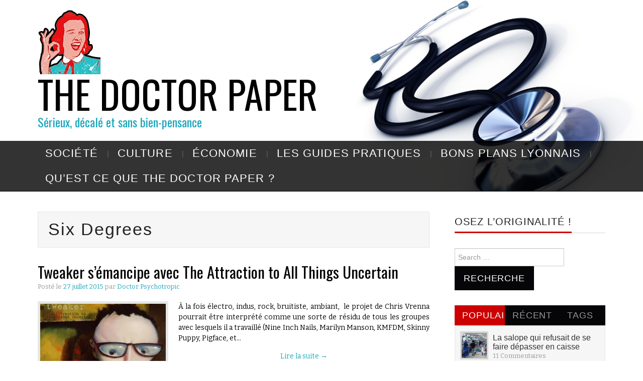

--- FILE ---
content_type: text/html; charset=UTF-8
request_url: https://www.thedoctorpaper.com/tag/six-degrees/
body_size: 8136
content:
<!DOCTYPE html>
<html lang="fr-FR">
<head>
	<title>Six Degrees &#8211; The Doctor Paper</title>

	<meta charset="UTF-8">
	<meta name="viewport" content="width=device-width">

<script>
  (function(i,s,o,g,r,a,m){i['GoogleAnalyticsObject']=r;i[r]=i[r]||function(){
  (i[r].q=i[r].q||[]).push(arguments)},i[r].l=1*new Date();a=s.createElement(o),
  m=s.getElementsByTagName(o)[0];a.async=1;a.src=g;m.parentNode.insertBefore(a,m)
  })(window,document,'script','//www.google-analytics.com/analytics.js','ga');

  ga('create', 'UA-68405106-1', 'auto');
  ga('send', 'pageview');

</script>

	<link rel="profile" href="http://gmpg.org/xfn/11">
	<link rel="pingback" href="https://www.thedoctorpaper.com/xmlrpc.php">

	

	<link rel='dns-prefetch' href='//fonts.googleapis.com' />
<link rel='dns-prefetch' href='//s.w.org' />
<link rel="alternate" type="application/rss+xml" title="The Doctor Paper &raquo; Flux" href="https://www.thedoctorpaper.com/feed/" />
<link rel="alternate" type="application/rss+xml" title="The Doctor Paper &raquo; Flux des commentaires" href="https://www.thedoctorpaper.com/comments/feed/" />
<link rel="alternate" type="application/rss+xml" title="The Doctor Paper &raquo; Flux de l’étiquette Six Degrees" href="https://www.thedoctorpaper.com/tag/six-degrees/feed/" />
		<script type="text/javascript">
			window._wpemojiSettings = {"baseUrl":"https:\/\/s.w.org\/images\/core\/emoji\/2.2.1\/72x72\/","ext":".png","svgUrl":"https:\/\/s.w.org\/images\/core\/emoji\/2.2.1\/svg\/","svgExt":".svg","source":{"concatemoji":"https:\/\/www.thedoctorpaper.com\/wp-includes\/js\/wp-emoji-release.min.js?ver=4.7.31"}};
			!function(t,a,e){var r,n,i,o=a.createElement("canvas"),l=o.getContext&&o.getContext("2d");function c(t){var e=a.createElement("script");e.src=t,e.defer=e.type="text/javascript",a.getElementsByTagName("head")[0].appendChild(e)}for(i=Array("flag","emoji4"),e.supports={everything:!0,everythingExceptFlag:!0},n=0;n<i.length;n++)e.supports[i[n]]=function(t){var e,a=String.fromCharCode;if(!l||!l.fillText)return!1;switch(l.clearRect(0,0,o.width,o.height),l.textBaseline="top",l.font="600 32px Arial",t){case"flag":return(l.fillText(a(55356,56826,55356,56819),0,0),o.toDataURL().length<3e3)?!1:(l.clearRect(0,0,o.width,o.height),l.fillText(a(55356,57331,65039,8205,55356,57096),0,0),e=o.toDataURL(),l.clearRect(0,0,o.width,o.height),l.fillText(a(55356,57331,55356,57096),0,0),e!==o.toDataURL());case"emoji4":return l.fillText(a(55357,56425,55356,57341,8205,55357,56507),0,0),e=o.toDataURL(),l.clearRect(0,0,o.width,o.height),l.fillText(a(55357,56425,55356,57341,55357,56507),0,0),e!==o.toDataURL()}return!1}(i[n]),e.supports.everything=e.supports.everything&&e.supports[i[n]],"flag"!==i[n]&&(e.supports.everythingExceptFlag=e.supports.everythingExceptFlag&&e.supports[i[n]]);e.supports.everythingExceptFlag=e.supports.everythingExceptFlag&&!e.supports.flag,e.DOMReady=!1,e.readyCallback=function(){e.DOMReady=!0},e.supports.everything||(r=function(){e.readyCallback()},a.addEventListener?(a.addEventListener("DOMContentLoaded",r,!1),t.addEventListener("load",r,!1)):(t.attachEvent("onload",r),a.attachEvent("onreadystatechange",function(){"complete"===a.readyState&&e.readyCallback()})),(r=e.source||{}).concatemoji?c(r.concatemoji):r.wpemoji&&r.twemoji&&(c(r.twemoji),c(r.wpemoji)))}(window,document,window._wpemojiSettings);
		</script>
		<style type="text/css">
img.wp-smiley,
img.emoji {
	display: inline !important;
	border: none !important;
	box-shadow: none !important;
	height: 1em !important;
	width: 1em !important;
	margin: 0 .07em !important;
	vertical-align: -0.1em !important;
	background: none !important;
	padding: 0 !important;
}
</style>
<link rel='stylesheet' id='athemes-headings-fonts-css'  href='//fonts.googleapis.com/css?family=Oswald%3A400%2C700&#038;ver=4.7.31' type='text/css' media='all' />
<link rel='stylesheet' id='athemes-body-fonts-css'  href='//fonts.googleapis.com/css?family=Bitter%3A400%2C700%2C400italic&#038;ver=4.7.31' type='text/css' media='all' />
<link rel='stylesheet' id='athemes-glyphs-css'  href='https://www.thedoctorpaper.com/wp-content/themes/hiero/css/athemes-glyphs.css?ver=4.7.31' type='text/css' media='all' />
<link rel='stylesheet' id='athemes-bootstrap-css'  href='https://www.thedoctorpaper.com/wp-content/themes/hiero/css/bootstrap.min.css?ver=4.7.31' type='text/css' media='all' />
<link rel='stylesheet' id='athemes-style-css'  href='https://www.thedoctorpaper.com/wp-content/themes/hiero/style.css?ver=4.7.31' type='text/css' media='all' />
<style id='athemes-style-inline-css' type='text/css'>
a, #main-navigation .sf-menu > ul > li:hover:after, #main-navigation .sf-menu > ul > li.sfHover:after, #main-navigation .sf-menu > ul > li.current_page_item:after, #main-navigation .sf-menu > ul > li.current-menu-item:after, .entry-title a:hover, .comment-list li.comment .comment-author .fn a:hover, .comment-list li.comment .reply a, .widget li a:hover, .site-extra .widget li a:hover, .site-extra .widget_athemes_social_icons li a:hover [class^="ico-"]:before, .site-footer a:hover { color: #cc0000; }
button:hover, a.button:hover, input[type="button"]:hover, .widget-title span, input[type="reset"]:hover, input[type="submit"]:hover { border-color: #cc0000; }
button:hover, a.button:hover, .widget_athemes_social_icons li a:hover [class^="ico-"]:before, input[type="button"]:hover, .widget_athemes_tabs .widget-tab-nav li.active a, input[type="reset"]:hover, .comments-link a, .site-content [class*="navigation"] a:hover, input[type="submit"]:hover, #main-navigation li:hover ul, #main-navigation li.sfHover ul, #main-navigation li a:hover, #main-navigation li.sfHover > a, #main-navigation li.current_page_item > a, #main-navigation li.current-menu-item > a, #main-navigation li.current-menu-parent > a, #main-navigation li.current-page-parent > a, #main-navigation li.current-page-ancestor > a, #main-navigation li.current_page_ancestor > a { background: #cc0000; }
.site-description { color: #cc0000; }
.entry-title, .entry-title a { color: #000000; }
body { color: #000000; }
a.button, h1, h2, h3, h4, h5, h6, button, input[type="button"], input[type="reset"], input[type="submit"], .site-description, #main-navigation li a, .nav-open, .nav-close, .comments-link a, .author-info .author-links a, .site-content [class*="navigation"] a, .comment-list li.comment .comment-author .fn, .comment-list li.comment .reply a, #commentform label, .widget_athemes_tabs .widget-tab-nav li a { font-family: Oswald; }
body { font-family: Bitter; }

</style>
<script type='text/javascript' src='https://www.thedoctorpaper.com/wp-includes/js/jquery/jquery.js?ver=1.12.4'></script>
<script type='text/javascript' src='https://www.thedoctorpaper.com/wp-includes/js/jquery/jquery-migrate.min.js?ver=1.4.1'></script>
<script type='text/javascript' src='https://www.thedoctorpaper.com/wp-content/themes/hiero/js/bootstrap.min.js?ver=4.7.31'></script>
<script type='text/javascript' src='https://www.thedoctorpaper.com/wp-content/themes/hiero/js/superfish.js?ver=4.7.31'></script>
<script type='text/javascript' src='https://www.thedoctorpaper.com/wp-content/themes/hiero/js/supersubs.js?ver=4.7.31'></script>
<script type='text/javascript' src='https://www.thedoctorpaper.com/wp-content/themes/hiero/js/settings.js?ver=4.7.31'></script>
<script type='text/javascript' src='https://www.thedoctorpaper.com/wp-content/sedlex/inline_scripts/035200db1b3e03c9dc810739c8d95d104a2e8adb.js?ver=20260122'></script>
<link rel='https://api.w.org/' href='https://www.thedoctorpaper.com/wp-json/' />
<link rel="EditURI" type="application/rsd+xml" title="RSD" href="https://www.thedoctorpaper.com/xmlrpc.php?rsd" />
<link rel="wlwmanifest" type="application/wlwmanifest+xml" href="https://www.thedoctorpaper.com/wp-includes/wlwmanifest.xml" /> 
<meta name="generator" content="WordPress 4.7.31" />
<!--[if lt IE 9]>
<script src="https://www.thedoctorpaper.com/wp-content/themes/hiero/js/html5shiv.js"></script>
<![endif]-->
<link rel="icon" href="https://www.thedoctorpaper.com/wp-content/uploads/2015/02/cropped-docteur1-32x32.jpg" sizes="32x32" />
<link rel="icon" href="https://www.thedoctorpaper.com/wp-content/uploads/2015/02/cropped-docteur1-192x192.jpg" sizes="192x192" />
<link rel="apple-touch-icon-precomposed" href="https://www.thedoctorpaper.com/wp-content/uploads/2015/02/cropped-docteur1-180x180.jpg" />
<meta name="msapplication-TileImage" content="https://www.thedoctorpaper.com/wp-content/uploads/2015/02/cropped-docteur1-270x270.jpg" />
</head>

<body class="archive tag tag-six-degrees tag-499 group-blog">

	<header id="masthead" class="site-header" role="banner">

		<div class="clearfix container">

			<div class="site-branding">
				
									<a href="https://www.thedoctorpaper.com/" title="The Doctor Paper"><img src="http://www.thedoctorpaper.com/wp-content/uploads/2015/10/cropped-docteur2.png" alt="The Doctor Paper" /></a>
					
										<div class="site-title">
						<a href="https://www.thedoctorpaper.com/" title="The Doctor Paper" rel="home">
							The Doctor Paper						</a>

					</div>
					<div class="site-description">Sérieux, décalé et sans bien-pensance</div>
							<!-- .site-branding --></div>

						
			<nav id="main-navigation" class="main-navigation" role="navigation">
				<a href="#main-navigation" class="nav-open">Menu</a>
				<a href="#" class="nav-close">Close</a>
				<div class="clearfix sf-menu"><ul id="menu-menu-principal" class="menu"><li id="menu-item-2195" class="menu-item menu-item-type-taxonomy menu-item-object-category menu-item-has-children menu-item-2195"><a href="https://www.thedoctorpaper.com/category/societe/">Société</a>
<ul class="sub-menu">
	<li id="menu-item-2196" class="menu-item menu-item-type-taxonomy menu-item-object-category menu-item-2196"><a href="https://www.thedoctorpaper.com/category/la-societe-passee-au-stethoscope/">La société passée au stéthoscope</a></li>
	<li id="menu-item-2197" class="menu-item menu-item-type-taxonomy menu-item-object-category menu-item-2197"><a href="https://www.thedoctorpaper.com/category/ils-sont-en-marge-de-la-societe-mais-on-leur-donne-la-parole/">Ils sont en marge de la société mais on leur donne la parole</a></li>
	<li id="menu-item-2198" class="menu-item menu-item-type-taxonomy menu-item-object-category menu-item-2198"><a href="https://www.thedoctorpaper.com/category/50-nuances-de-folie-clinique/">50 nuances de folie clinique</a></li>
	<li id="menu-item-2199" class="menu-item menu-item-type-taxonomy menu-item-object-category menu-item-2199"><a href="https://www.thedoctorpaper.com/category/looking-for-catalunya-2/">Looking For Catalunya</a></li>
	<li id="menu-item-2200" class="menu-item menu-item-type-taxonomy menu-item-object-category menu-item-2200"><a href="https://www.thedoctorpaper.com/category/sea-handicap-and-sun/">Sea, Handicap and sun</a></li>
	<li id="menu-item-2201" class="menu-item menu-item-type-taxonomy menu-item-object-category menu-item-2201"><a href="https://www.thedoctorpaper.com/category/au-coeur-de-la-communaute-bouddhise-karma-ling/">Au coeur de la communauté bouddhise Karma Ling</a></li>
</ul>
</li>
<li id="menu-item-2202" class="menu-item menu-item-type-taxonomy menu-item-object-category menu-item-has-children menu-item-2202"><a href="https://www.thedoctorpaper.com/category/culture/">Culture</a>
<ul class="sub-menu">
	<li id="menu-item-2207" class="menu-item menu-item-type-taxonomy menu-item-object-category menu-item-2207"><a href="https://www.thedoctorpaper.com/category/musique/">Musique</a></li>
	<li id="menu-item-2203" class="menu-item menu-item-type-taxonomy menu-item-object-category menu-item-2203"><a href="https://www.thedoctorpaper.com/category/cinema/">Cinéma</a></li>
	<li id="menu-item-2206" class="menu-item menu-item-type-taxonomy menu-item-object-category menu-item-2206"><a href="https://www.thedoctorpaper.com/category/lecture/">Lecture</a></li>
	<li id="menu-item-2204" class="menu-item menu-item-type-taxonomy menu-item-object-category menu-item-2204"><a href="https://www.thedoctorpaper.com/category/expos/">Expos</a></li>
	<li id="menu-item-2205" class="menu-item menu-item-type-taxonomy menu-item-object-category menu-item-2205"><a href="https://www.thedoctorpaper.com/category/jeux-video/">Jeux vidéo</a></li>
</ul>
</li>
<li id="menu-item-2208" class="menu-item menu-item-type-taxonomy menu-item-object-category menu-item-2208"><a href="https://www.thedoctorpaper.com/category/economie-2/">Économie</a></li>
<li id="menu-item-2210" class="menu-item menu-item-type-taxonomy menu-item-object-category menu-item-2210"><a href="https://www.thedoctorpaper.com/category/les-guides/">Les guides pratiques</a></li>
<li id="menu-item-2209" class="menu-item menu-item-type-taxonomy menu-item-object-category menu-item-2209"><a href="https://www.thedoctorpaper.com/category/bons-plans-lyonnais/">Bons plans lyonnais</a></li>
<li id="menu-item-2310" class="menu-item menu-item-type-post_type menu-item-object-page menu-item-2310"><a href="https://www.thedoctorpaper.com/a-propos/">Qu’est ce que The Doctor Paper ?</a></li>
</ul></div>			<!-- #main-navigation --></nav>
		</div>
	<!-- #masthead --></header>

	<div id="main" class="site-main">
		<div class="clearfix container">
	<section id="primary" class="content-area">
		<div id="content" class="site-content" role="main">

		
			<header class="page-header">
				<h1 class="page-title">
					Six Degrees				</h1>
							<!-- .page-header --></header>

						
				
<article id="post-2044" class="clearfix post-2044 post type-post status-publish format-standard has-post-thumbnail hentry category-culture category-musique tag-chris-vrenna tag-electro tag-musique tag-six-degrees tag-the-attraction-to-all-things-uncertain tag-tweaker">
	<header class="clearfix entry-header">
		<!--
		<span class="comments-link"> <a href="https://www.thedoctorpaper.com/2015/07/27/tweaker-the-attraction-to-all-things-uncertain/#respond">0</a></span>
		 -->

		<h2 class="entry-title"><a href="https://www.thedoctorpaper.com/2015/07/27/tweaker-the-attraction-to-all-things-uncertain/" rel="bookmark">Tweaker s&rsquo;émancipe avec The Attraction to All Things Uncertain</a></h2>

				<div class="entry-meta">
			<span class="posted-on">Posté le <a href="https://www.thedoctorpaper.com/2015/07/27/tweaker-the-attraction-to-all-things-uncertain/" title="18 h 06 min" rel="bookmark"><time class="entry-date published updated" datetime="2015-07-27T18:06:08+00:00">27 juillet 2015</time></a></span><span class="byline"> par <span class="author vcard"><a class="url fn n" href="https://www.thedoctorpaper.com/author/doctor-psychotropic/" title="View all posts by Doctor Psychotropic">Doctor Psychotropic</a></span></span>		<!-- .entry-meta --></div>
			<!-- .entry-header --></header>

			<div class="entry-thumbnail">
			<a href="https://www.thedoctorpaper.com/2015/07/27/tweaker-the-attraction-to-all-things-uncertain/" title="Tweaker s&rsquo;émancipe avec The Attraction to All Things Uncertain" >
				<img width="250" height="175" src="https://www.thedoctorpaper.com/wp-content/uploads/2015/07/tweaker-the-attraction-to-all-things-uncertain-2-e1442918282212-250x175.jpg" class="attachment-thumb-featured size-thumb-featured wp-post-image" alt="" />			</a>
		</div>
	
			<div class="entry-summary">
			<p>À la fois électro, indus, rock, bruitiste, ambiant,  le projet de Chris Vrenna pourrait être interprété comme une sorte de résidu de tous les groupes avec lesquels il a travaillé (Nine Inch Nails, Marilyn Manson, KMFDM, Skinny Puppy, Pigface, et&hellip; <a href="https://www.thedoctorpaper.com/2015/07/27/tweaker-the-attraction-to-all-things-uncertain/" class="more-link">Lire la suite <span class="meta-nav">&rarr;</span></a></p>
		<!-- .entry-summary --></div>
	
	<footer class="entry-meta entry-footer">
								<span class="cat-links">
				<i class="ico-folder"></i> <a href="https://www.thedoctorpaper.com/category/culture/" rel="category tag">Culture</a>, <a href="https://www.thedoctorpaper.com/category/musique/" rel="category tag">Musique</a>			</span>
			
						<span class="tags-links">
				<i class="ico-tags"></i> <a href="https://www.thedoctorpaper.com/tag/chris-vrenna/" rel="tag">Chris Vrenna</a>, <a href="https://www.thedoctorpaper.com/tag/electro/" rel="tag">électro</a>, <a href="https://www.thedoctorpaper.com/tag/musique/" rel="tag">Musique</a>, <a href="https://www.thedoctorpaper.com/tag/six-degrees/" rel="tag">Six Degrees</a>, <a href="https://www.thedoctorpaper.com/tag/the-attraction-to-all-things-uncertain/" rel="tag">The Attraction to All Things Uncertain</a>, <a href="https://www.thedoctorpaper.com/tag/tweaker/" rel="tag">Tweaker</a>			</span>
						<!-- .entry-meta --></footer>
<!-- #post-2044--></article>
			
			
		
		<!-- #content --></div>
	<!-- #primary --></section>

<div id="widget-area-2" class="site-sidebar widget-area" role="complementary">
	<aside id="athemes_social_icons-2" class="widget widget_athemes_social_icons"><h3 class="widget-title"><span>Osez l&rsquo;originalité !</span></h3><ul class="clearfix widget-social-icons"><!-- .widget-social-icons --></ul></aside><aside id="search-4" class="widget widget_search"><form role="search" method="get" class="search-form" action="https://www.thedoctorpaper.com/">
	<label>
		<span class="screen-reader-text">Search for:</span>
		<input type="search" class="search-field" placeholder="Search &hellip;" value="" name="s" title="Search for:">
	</label>
	<input type="submit" class="search-submit" value="Recherche">
</form>
</aside><aside id="athemes_tabs-2" class="widget widget_athemes_tabs">
		<ul id="widget-tab" class="clearfix widget-tab-nav">
			<li class="active"><a href="#widget-tab-popular">Populaire</a></li>
			<li><a href="#widget-tab-latest">Récent</a></li>
			<li><a href="#widget-tab-tags">Tags</a></li>
		</ul>
 
		<div class="widget-tab-content">
			<div class="tab-pane active" id="widget-tab-popular">
				<ul>
												
					<li class="clearfix">
												<div class="widget-entry-thumbnail">
							<a href="https://www.thedoctorpaper.com/2015/06/24/la-salope-qui-refusait-de-se-faire-doubler-a-la-caisse/" title="La salope qui refusait de se faire dépasser en caisse"><img width="50" height="50" src="https://www.thedoctorpaper.com/wp-content/uploads/2015/06/supermarchc3a9-e1443015071192-50x50.jpg" class="attachment-thumb-small size-thumb-small wp-post-image" alt="" title="La salope qui refusait de se faire dépasser en caisse" srcset="https://www.thedoctorpaper.com/wp-content/uploads/2015/06/supermarchc3a9-e1443015071192-50x50.jpg 50w, https://www.thedoctorpaper.com/wp-content/uploads/2015/06/supermarchc3a9-e1443015071192-150x150.jpg 150w" sizes="(max-width: 50px) 100vw, 50px" /></a>
						</div>
						<div class="widget-entry-summary">
							<h4><a href="https://www.thedoctorpaper.com/2015/06/24/la-salope-qui-refusait-de-se-faire-doubler-a-la-caisse/" title="La salope qui refusait de se faire dépasser en caisse" rel="bookmark">La salope qui refusait de se faire dépasser en caisse</a></h4>
							<span>11 Commentaires</span>
						</div>
											</li>
												
					<li class="clearfix">
												<div class="widget-entry-thumbnail">
							<a href="https://www.thedoctorpaper.com/2016/01/05/rockn-roll-racing-le-mario-kart-du-rockeur/" title="Rock&rsquo;n Roll Racing : le Mario Kart du rockeur ?"><img width="50" height="50" src="https://www.thedoctorpaper.com/wp-content/uploads/2015/12/Rock_n_Roll_Racing-50x50.jpg" class="attachment-thumb-small size-thumb-small wp-post-image" alt="" title="Rock&rsquo;n Roll Racing : le Mario Kart du rockeur ?" srcset="https://www.thedoctorpaper.com/wp-content/uploads/2015/12/Rock_n_Roll_Racing-50x50.jpg 50w, https://www.thedoctorpaper.com/wp-content/uploads/2015/12/Rock_n_Roll_Racing-150x150.jpg 150w" sizes="(max-width: 50px) 100vw, 50px" /></a>
						</div>
						<div class="widget-entry-summary">
							<h4><a href="https://www.thedoctorpaper.com/2016/01/05/rockn-roll-racing-le-mario-kart-du-rockeur/" title="Rock&rsquo;n Roll Racing : le Mario Kart du rockeur ?" rel="bookmark">Rock&rsquo;n Roll Racing : le Mario Kart du rockeur ?</a></h4>
							<span>6 Commentaires</span>
						</div>
											</li>
												
					<li class="clearfix">
												<div class="widget-entry-thumbnail">
							<a href="https://www.thedoctorpaper.com/2017/04/25/guide-de-survie-de-lotage-a-prendre-a-la-legere/" title="Le guide de survie de l&rsquo;otage (à prendre à la légère)"><img width="50" height="50" src="https://www.thedoctorpaper.com/wp-content/uploads/2015/02/tintin-en-irak1-e1443016752576-50x50.jpg" class="attachment-thumb-small size-thumb-small wp-post-image" alt="" title="Le guide de survie de l&rsquo;otage (à prendre à la légère)" srcset="https://www.thedoctorpaper.com/wp-content/uploads/2015/02/tintin-en-irak1-e1443016752576-50x50.jpg 50w, https://www.thedoctorpaper.com/wp-content/uploads/2015/02/tintin-en-irak1-e1443016752576-150x150.jpg 150w" sizes="(max-width: 50px) 100vw, 50px" /></a>
						</div>
						<div class="widget-entry-summary">
							<h4><a href="https://www.thedoctorpaper.com/2017/04/25/guide-de-survie-de-lotage-a-prendre-a-la-legere/" title="Le guide de survie de l&rsquo;otage (à prendre à la légère)" rel="bookmark">Le guide de survie de l&rsquo;otage (à prendre à la légère)</a></h4>
							<span>5 Commentaires</span>
						</div>
											</li>
												
					<li class="clearfix">
												<div class="widget-entry-thumbnail">
							<a href="https://www.thedoctorpaper.com/2016/04/19/focus-sur-onze-minutes-de-paulo-coelho/" title="Focus sur &laquo;&nbsp;Onze minutes&nbsp;&raquo; de Paulo Coelho"><img width="50" height="50" src="https://www.thedoctorpaper.com/wp-content/uploads/2016/04/11-minutes-50x50.jpg" class="attachment-thumb-small size-thumb-small wp-post-image" alt="" title="Focus sur &laquo;&nbsp;Onze minutes&nbsp;&raquo; de Paulo Coelho" srcset="https://www.thedoctorpaper.com/wp-content/uploads/2016/04/11-minutes-50x50.jpg 50w, https://www.thedoctorpaper.com/wp-content/uploads/2016/04/11-minutes-150x150.jpg 150w" sizes="(max-width: 50px) 100vw, 50px" /></a>
						</div>
						<div class="widget-entry-summary">
							<h4><a href="https://www.thedoctorpaper.com/2016/04/19/focus-sur-onze-minutes-de-paulo-coelho/" title="Focus sur &laquo;&nbsp;Onze minutes&nbsp;&raquo; de Paulo Coelho" rel="bookmark">Focus sur &laquo;&nbsp;Onze minutes&nbsp;&raquo; de Paulo Coelho</a></h4>
							<span>4 Commentaires</span>
						</div>
											</li>
												
					<li class="clearfix">
												<div class="widget-entry-thumbnail">
							<a href="https://www.thedoctorpaper.com/2024/05/15/christophe-me-taper-des-prostituees-est-un-mode-de-vie-que-jassume-totalement/" title="Christophe : &laquo;&nbsp;J&rsquo;ai dit non à l&rsquo;amour, j&rsquo;ai choisi de fréquenter des prostituées&nbsp;&raquo;"><img width="50" height="50" src="https://www.thedoctorpaper.com/wp-content/uploads/2015/03/client-prostitution-e1443015566506-50x50.jpg" class="attachment-thumb-small size-thumb-small wp-post-image" alt="" title="Christophe : &laquo;&nbsp;J&rsquo;ai dit non à l&rsquo;amour, j&rsquo;ai choisi de fréquenter des prostituées&nbsp;&raquo;" srcset="https://www.thedoctorpaper.com/wp-content/uploads/2015/03/client-prostitution-e1443015566506-50x50.jpg 50w, https://www.thedoctorpaper.com/wp-content/uploads/2015/03/client-prostitution-e1443015566506-150x150.jpg 150w" sizes="(max-width: 50px) 100vw, 50px" /></a>
						</div>
						<div class="widget-entry-summary">
							<h4><a href="https://www.thedoctorpaper.com/2024/05/15/christophe-me-taper-des-prostituees-est-un-mode-de-vie-que-jassume-totalement/" title="Christophe : &laquo;&nbsp;J&rsquo;ai dit non à l&rsquo;amour, j&rsquo;ai choisi de fréquenter des prostituées&nbsp;&raquo;" rel="bookmark">Christophe : &laquo;&nbsp;J&rsquo;ai dit non à l&rsquo;amour, j&rsquo;ai choisi de fréquenter des prostituées&nbsp;&raquo;</a></h4>
							<span>4 Commentaires</span>
						</div>
											</li>
								</ul>
			<!-- #widget-tab-popular --></div>

			<div class="tab-pane" id="widget-tab-latest">
				<ul>
										<li class="clearfix">
												<div class="widget-entry-thumbnail">
							<a href="https://www.thedoctorpaper.com/2025/09/15/lechelle-de-jacob-de-lenfer-au-purgatoire/" title="L’Échelle de Jacob : de l&rsquo;Enfer au Purgatoire"><img width="50" height="50" src="https://www.thedoctorpaper.com/wp-content/uploads/2015/09/LEchelle-de-Jacob1-50x50.jpg" class="attachment-thumb-small size-thumb-small wp-post-image" alt="" title="L’Échelle de Jacob : de l&rsquo;Enfer au Purgatoire" srcset="https://www.thedoctorpaper.com/wp-content/uploads/2015/09/LEchelle-de-Jacob1-50x50.jpg 50w, https://www.thedoctorpaper.com/wp-content/uploads/2015/09/LEchelle-de-Jacob1-150x150.jpg 150w, https://www.thedoctorpaper.com/wp-content/uploads/2015/09/LEchelle-de-Jacob1-300x300.jpg 300w, https://www.thedoctorpaper.com/wp-content/uploads/2015/09/LEchelle-de-Jacob1.jpg 400w" sizes="(max-width: 50px) 100vw, 50px" /></a>
						</div>
						<div class="widget-entry-summary">
							<h4><a href="https://www.thedoctorpaper.com/2025/09/15/lechelle-de-jacob-de-lenfer-au-purgatoire/" title="L’Échelle de Jacob : de l&rsquo;Enfer au Purgatoire" rel="bookmark">L’Échelle de Jacob : de l&rsquo;Enfer au Purgatoire</a></h4>
							<span>septembre 15, 2025</span>
						</div>							
											</li>
										<li class="clearfix">
												<div class="widget-entry-thumbnail">
							<a href="https://www.thedoctorpaper.com/2025/08/15/tina-la-vie-de-call-girl-me-convient-parfaitement/" title="&laquo;&nbsp;J&rsquo;ai choisi un secteur qui ne connaît pas la crise&nbsp;&raquo;"><img width="50" height="50" src="https://www.thedoctorpaper.com/wp-content/uploads/2015/03/call-girl5-e1442918727395-50x50.jpg" class="attachment-thumb-small size-thumb-small wp-post-image" alt="" title="&laquo;&nbsp;J&rsquo;ai choisi un secteur qui ne connaît pas la crise&nbsp;&raquo;" srcset="https://www.thedoctorpaper.com/wp-content/uploads/2015/03/call-girl5-e1442918727395-50x50.jpg 50w, https://www.thedoctorpaper.com/wp-content/uploads/2015/03/call-girl5-e1442918727395-150x150.jpg 150w" sizes="(max-width: 50px) 100vw, 50px" /></a>
						</div>
						<div class="widget-entry-summary">
							<h4><a href="https://www.thedoctorpaper.com/2025/08/15/tina-la-vie-de-call-girl-me-convient-parfaitement/" title="&laquo;&nbsp;J&rsquo;ai choisi un secteur qui ne connaît pas la crise&nbsp;&raquo;" rel="bookmark">&laquo;&nbsp;J&rsquo;ai choisi un secteur qui ne connaît pas la crise&nbsp;&raquo;</a></h4>
							<span>août 15, 2025</span>
						</div>							
											</li>
										<li class="clearfix">
												<div class="widget-entry-thumbnail">
							<a href="https://www.thedoctorpaper.com/2025/07/15/theologie-et-psychologie-peuvent-elles-etre-conciliees/" title="&laquo;&nbsp;L&rsquo;exorcisme est une réalité mais il faut la relativiser&nbsp;&raquo;"><img width="50" height="50" src="https://www.thedoctorpaper.com/wp-content/uploads/2015/03/exorcisme1-e1443010134453-50x50.jpg" class="attachment-thumb-small size-thumb-small wp-post-image" alt="" title="&laquo;&nbsp;L&rsquo;exorcisme est une réalité mais il faut la relativiser&nbsp;&raquo;" srcset="https://www.thedoctorpaper.com/wp-content/uploads/2015/03/exorcisme1-e1443010134453-50x50.jpg 50w, https://www.thedoctorpaper.com/wp-content/uploads/2015/03/exorcisme1-e1443010134453-150x150.jpg 150w" sizes="(max-width: 50px) 100vw, 50px" /></a>
						</div>
						<div class="widget-entry-summary">
							<h4><a href="https://www.thedoctorpaper.com/2025/07/15/theologie-et-psychologie-peuvent-elles-etre-conciliees/" title="&laquo;&nbsp;L&rsquo;exorcisme est une réalité mais il faut la relativiser&nbsp;&raquo;" rel="bookmark">&laquo;&nbsp;L&rsquo;exorcisme est une réalité mais il faut la relativiser&nbsp;&raquo;</a></h4>
							<span>juillet 15, 2025</span>
						</div>							
											</li>
										<li class="clearfix">
												<div class="widget-entry-thumbnail">
							<a href="https://www.thedoctorpaper.com/2025/06/15/les-abus-sexuels-dans-lenfance-une-problematique-omnipresente-dans-notre-societe/" title="Les abus sexuels dans l&rsquo;enfance, une problématique omniprésente dans notre société"><img width="50" height="50" src="https://www.thedoctorpaper.com/wp-content/uploads/2015/04/enfant-violc3a9-e1443015166665-50x50.jpg" class="attachment-thumb-small size-thumb-small wp-post-image" alt="" title="Les abus sexuels dans l&rsquo;enfance, une problématique omniprésente dans notre société" srcset="https://www.thedoctorpaper.com/wp-content/uploads/2015/04/enfant-violc3a9-e1443015166665-50x50.jpg 50w, https://www.thedoctorpaper.com/wp-content/uploads/2015/04/enfant-violc3a9-e1443015166665-150x150.jpg 150w" sizes="(max-width: 50px) 100vw, 50px" /></a>
						</div>
						<div class="widget-entry-summary">
							<h4><a href="https://www.thedoctorpaper.com/2025/06/15/les-abus-sexuels-dans-lenfance-une-problematique-omnipresente-dans-notre-societe/" title="Les abus sexuels dans l&rsquo;enfance, une problématique omniprésente dans notre société" rel="bookmark">Les abus sexuels dans l&rsquo;enfance, une problématique omniprésente dans notre société</a></h4>
							<span>juin 15, 2025</span>
						</div>							
											</li>
										<li class="clearfix">
												<div class="widget-entry-thumbnail">
							<a href="https://www.thedoctorpaper.com/2025/05/15/moutons-et-son-ma-vie-de-berger-et-dj-en-free-party/" title="Moutons et son : ma vie de berger et DJ en free party"><img width="50" height="50" src="https://www.thedoctorpaper.com/wp-content/uploads/2015/10/IMG_1539-50x50.jpg" class="attachment-thumb-small size-thumb-small wp-post-image" alt="" title="Moutons et son : ma vie de berger et DJ en free party" srcset="https://www.thedoctorpaper.com/wp-content/uploads/2015/10/IMG_1539-50x50.jpg 50w, https://www.thedoctorpaper.com/wp-content/uploads/2015/10/IMG_1539-150x150.jpg 150w" sizes="(max-width: 50px) 100vw, 50px" /></a>
						</div>
						<div class="widget-entry-summary">
							<h4><a href="https://www.thedoctorpaper.com/2025/05/15/moutons-et-son-ma-vie-de-berger-et-dj-en-free-party/" title="Moutons et son : ma vie de berger et DJ en free party" rel="bookmark">Moutons et son : ma vie de berger et DJ en free party</a></h4>
							<span>mai 15, 2025</span>
						</div>							
											</li>
									</ul>
			<!-- #widget-tab-latest --></div>

			<div class="tab-pane" id="widget-tab-tags">
				<a href='https://www.thedoctorpaper.com/tag/doctor-paper/' class='tag-link-4 tag-link-position-1' title='28 sujets' style='font-size: 1.6em;'>Doctor Paper</a>
<a href='https://www.thedoctorpaper.com/tag/lyon/' class='tag-link-29 tag-link-position-2' title='14 sujets' style='font-size: 1.4285714285714em;'>Lyon</a>
<a href='https://www.thedoctorpaper.com/tag/cinema/' class='tag-link-155 tag-link-position-3' title='8 sujets' style='font-size: 1.2877551020408em;'>Cinéma</a>
<a href='https://www.thedoctorpaper.com/tag/bon-plan/' class='tag-link-27 tag-link-position-4' title='8 sujets' style='font-size: 1.2877551020408em;'>Bon plan</a>
<a href='https://www.thedoctorpaper.com/tag/nouvelles/' class='tag-link-198 tag-link-position-5' title='6 sujets' style='font-size: 1.2265306122449em;'>Nouvelles</a>
<a href='https://www.thedoctorpaper.com/tag/anorexie/' class='tag-link-432 tag-link-position-6' title='5 sujets' style='font-size: 1.1836734693878em;'>Anorexie</a>
<a href='https://www.thedoctorpaper.com/tag/vacances/' class='tag-link-352 tag-link-position-7' title='5 sujets' style='font-size: 1.1836734693878em;'>Vacances</a>
<a href='https://www.thedoctorpaper.com/tag/saint-etienne/' class='tag-link-320 tag-link-position-8' title='5 sujets' style='font-size: 1.1836734693878em;'>Saint-Etienne</a>
<a href='https://www.thedoctorpaper.com/tag/musique/' class='tag-link-126 tag-link-position-9' title='5 sujets' style='font-size: 1.1836734693878em;'>Musique</a>
<a href='https://www.thedoctorpaper.com/tag/depression/' class='tag-link-37 tag-link-position-10' title='5 sujets' style='font-size: 1.1836734693878em;'>Dépression</a>
<a href='https://www.thedoctorpaper.com/tag/design/' class='tag-link-317 tag-link-position-11' title='4 sujets' style='font-size: 1.134693877551em;'>Design</a>
<a href='https://www.thedoctorpaper.com/tag/handicap/' class='tag-link-348 tag-link-position-12' title='4 sujets' style='font-size: 1.134693877551em;'>Handicap</a>
<a href='https://www.thedoctorpaper.com/tag/boulimie/' class='tag-link-433 tag-link-position-13' title='4 sujets' style='font-size: 1.134693877551em;'>Boulimie</a>
<a href='https://www.thedoctorpaper.com/tag/bridget-jones/' class='tag-link-197 tag-link-position-14' title='4 sujets' style='font-size: 1.134693877551em;'>Bridget Jones</a>
<a href='https://www.thedoctorpaper.com/tag/critique/' class='tag-link-156 tag-link-position-15' title='4 sujets' style='font-size: 1.134693877551em;'>Critique</a>
<a href='https://www.thedoctorpaper.com/tag/bouddhisme/' class='tag-link-14 tag-link-position-16' title='4 sujets' style='font-size: 1.134693877551em;'>Bouddhisme</a>
<a href='https://www.thedoctorpaper.com/tag/prostitution/' class='tag-link-119 tag-link-position-17' title='4 sujets' style='font-size: 1.134693877551em;'>Prostitution</a>
<a href='https://www.thedoctorpaper.com/tag/psychologie/' class='tag-link-172 tag-link-position-18' title='3 sujets' style='font-size: 1.0734693877551em;'>Psychologie</a>
<a href='https://www.thedoctorpaper.com/tag/amour/' class='tag-link-196 tag-link-position-19' title='3 sujets' style='font-size: 1.0734693877551em;'>Amour</a>
<a href='https://www.thedoctorpaper.com/tag/rock/' class='tag-link-215 tag-link-position-20' title='3 sujets' style='font-size: 1.0734693877551em;'>Rock</a>
<a href='https://www.thedoctorpaper.com/tag/interview/' class='tag-link-170 tag-link-position-21' title='3 sujets' style='font-size: 1.0734693877551em;'>Interview</a>
<a href='https://www.thedoctorpaper.com/tag/client/' class='tag-link-115 tag-link-position-22' title='3 sujets' style='font-size: 1.0734693877551em;'>Client</a>
<a href='https://www.thedoctorpaper.com/tag/communaute/' class='tag-link-15 tag-link-position-23' title='3 sujets' style='font-size: 1.0734693877551em;'>Communauté</a>
<a href='https://www.thedoctorpaper.com/tag/karma-ling/' class='tag-link-16 tag-link-position-24' title='3 sujets' style='font-size: 1.0734693877551em;'>Karma Ling</a>
<a href='https://www.thedoctorpaper.com/tag/50-nuances-de-grey/' class='tag-link-228 tag-link-position-25' title='3 sujets' style='font-size: 1.0734693877551em;'>50 nuances de Grey</a>
<a href='https://www.thedoctorpaper.com/tag/barcelone/' class='tag-link-372 tag-link-position-26' title='3 sujets' style='font-size: 1.0734693877551em;'>Barcelone</a>
<a href='https://www.thedoctorpaper.com/tag/50-nuances-de-folies-cliniques/' class='tag-link-412 tag-link-position-27' title='3 sujets' style='font-size: 1.0734693877551em;'>50 nuances de folies cliniques</a>
<a href='https://www.thedoctorpaper.com/tag/recit/' class='tag-link-430 tag-link-position-28' title='3 sujets' style='font-size: 1.0734693877551em;'>Récit</a>
<a href='https://www.thedoctorpaper.com/tag/selection/' class='tag-link-580 tag-link-position-29' title='3 sujets' style='font-size: 1.0734693877551em;'>sélection</a>
<a href='https://www.thedoctorpaper.com/tag/youtube/' class='tag-link-288 tag-link-position-30' title='3 sujets' style='font-size: 1.0734693877551em;'>youtube</a>
<a href='https://www.thedoctorpaper.com/tag/2015/' class='tag-link-572 tag-link-position-31' title='3 sujets' style='font-size: 1.0734693877551em;'>2015</a>
<a href='https://www.thedoctorpaper.com/tag/kelly-watches-the-stars/' class='tag-link-304 tag-link-position-32' title='3 sujets' style='font-size: 1.0734693877551em;'>Kelly watches the stars</a>
<a href='https://www.thedoctorpaper.com/tag/beuh/' class='tag-link-325 tag-link-position-33' title='3 sujets' style='font-size: 1.0734693877551em;'>Beuh</a>
<a href='https://www.thedoctorpaper.com/tag/humour/' class='tag-link-290 tag-link-position-34' title='3 sujets' style='font-size: 1.0734693877551em;'>Humour</a>
<a href='https://www.thedoctorpaper.com/tag/horreur/' class='tag-link-311 tag-link-position-35' title='3 sujets' style='font-size: 1.0734693877551em;'>Horreur</a>
<a href='https://www.thedoctorpaper.com/tag/biennale/' class='tag-link-316 tag-link-position-36' title='3 sujets' style='font-size: 1.0734693877551em;'>Biennale</a>
<a href='https://www.thedoctorpaper.com/tag/art-contemporain/' class='tag-link-321 tag-link-position-37' title='3 sujets' style='font-size: 1.0734693877551em;'>Art contemporain</a>
<a href='https://www.thedoctorpaper.com/tag/retraite/' class='tag-link-104 tag-link-position-38' title='2 sujets' style='font-size: 1em;'>retraite</a>
<a href='https://www.thedoctorpaper.com/tag/dharma/' class='tag-link-99 tag-link-position-39' title='2 sujets' style='font-size: 1em;'>Dharma</a>
<a href='https://www.thedoctorpaper.com/tag/peur/' class='tag-link-110 tag-link-position-40' title='2 sujets' style='font-size: 1em;'>Peur</a>
<a href='https://www.thedoctorpaper.com/tag/meditation/' class='tag-link-109 tag-link-position-41' title='2 sujets' style='font-size: 1em;'>Méditation</a>
<a href='https://www.thedoctorpaper.com/tag/etudiants/' class='tag-link-72 tag-link-position-42' title='2 sujets' style='font-size: 1em;'>etudiants</a>
<a href='https://www.thedoctorpaper.com/tag/yoga/' class='tag-link-113 tag-link-position-43' title='2 sujets' style='font-size: 1em;'>Yoga</a>
<a href='https://www.thedoctorpaper.com/tag/religion/' class='tag-link-20 tag-link-position-44' title='2 sujets' style='font-size: 1em;'>Religion</a>
<a href='https://www.thedoctorpaper.com/tag/chomage/' class='tag-link-71 tag-link-position-45' title='2 sujets' style='font-size: 1em;'>Chomage</a>
<a href='https://www.thedoctorpaper.com/tag/guide/' class='tag-link-6 tag-link-position-46' title='2 sujets' style='font-size: 1em;'>Guide</a>
<a href='https://www.thedoctorpaper.com/tag/internet/' class='tag-link-23 tag-link-position-47' title='2 sujets' style='font-size: 1em;'>Internet</a>
<a href='https://www.thedoctorpaper.com/tag/seduction/' class='tag-link-25 tag-link-position-48' title='2 sujets' style='font-size: 1em;'>Séduction</a>
<a href='https://www.thedoctorpaper.com/tag/sdf/' class='tag-link-41 tag-link-position-49' title='2 sujets' style='font-size: 1em;'>SDF</a>
<a href='https://www.thedoctorpaper.com/tag/nuit/' class='tag-link-34 tag-link-position-50' title='2 sujets' style='font-size: 1em;'>Nuit</a>			<!-- #widget-tab-tags --></div>
		</div>

	</aside><aside id="text-3" class="widget widget_text"><h3 class="widget-title"><span>Mentions légales</span></h3>			<div class="textwidget"><p>Afin de nous conformer à la Loi n° 2004-575 du 21 juin 2004 pour la confiance dans l’économie numérique (LCEN), voici quelques informations :</p>
<p><b>• RÉDACTEUR EN CHEF</b><br />
Mathieu Portogallo</p>
<p><b>• CONFIDENTIALITÉ</b><br />
Les informations envoyées par le formulaire de contact ne seront pas communiquées à des tiers.</p>
<p><b>• HÉBERGEUR</b><br />
Le site thedoctorpaper.com est hébergé sur les serveurs d'OVH.<br />
Siège social :<br />
2 Rue Kellermann, 59100 Roubaix<br />
France</p>
</div>
		</aside><!-- #widget-area-2 --></div>		</div>
	<!-- #main --></div>

	

	<footer id="colophon" class="site-footer" role="contentinfo">
		<div class="clearfix container">
			<div class="site-info">
				&copy; 2026 The Doctor Paper. All rights reserved.
			</div><!-- .site-info -->

			
		</div>
	<!-- #colophon --></footer>

<script type='text/javascript' src='https://www.thedoctorpaper.com/wp-includes/js/wp-embed.min.js?ver=4.7.31'></script>

</body>
</html>

--- FILE ---
content_type: text/plain
request_url: https://www.google-analytics.com/j/collect?v=1&_v=j102&a=763439142&t=pageview&_s=1&dl=https%3A%2F%2Fwww.thedoctorpaper.com%2Ftag%2Fsix-degrees%2F&ul=en-us%40posix&dt=Six%20Degrees%20%E2%80%93%20The%20Doctor%20Paper&sr=1280x720&vp=1280x720&_u=IEBAAEABAAAAACAAI~&jid=387522071&gjid=2092290699&cid=128776658.1769118499&tid=UA-68405106-1&_gid=957791923.1769118499&_r=1&_slc=1&z=1379525847
body_size: -452
content:
2,cG-CC52XKHQ1P